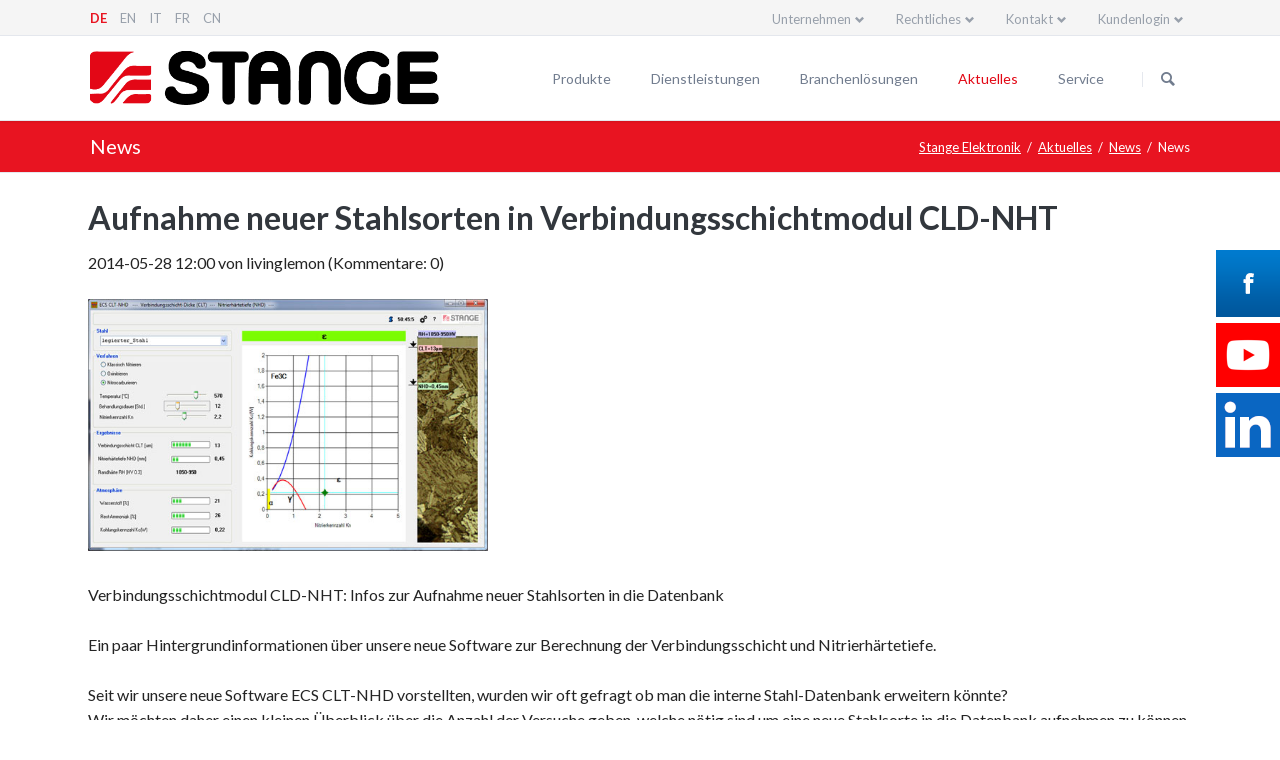

--- FILE ---
content_type: text/html; charset=utf-8
request_url: https://stange-elektronik.com/de/news/contao-theme-open-source.html
body_size: 9505
content:
<!DOCTYPE html>
<html lang="de">
<head>

      <meta charset="utf-8">
    <title>Aufnahme neuer Stahlsorten in Verbindungsschichtmodul CLD-NHT - Stange Elektronik</title>
    <base href="https://stange-elektronik.com/">

          <meta name="robots" content="index,follow">
      <meta name="description" content="Hintergrundinformationen über unsere neue Software zur Berechnung der Verbindungsschicht und Nitrierhärtetiefe.">
      <meta name="generator" content="Contao Open Source CMS">
    
            <link rel="stylesheet" href="https://fonts.googleapis.com/css?family=Lato:300,400,700">
<link rel="stylesheet" href="assets/css/colorbox.min.css,tablesorter.min.css,normalize.css,icons.css,mai...-bb09b8e2.css">        <script src="assets/js/jquery.min.js,modernizr-2.6.2.min.js-4200b9df.js"></script><link rel="alternate" hreflang="de" href="https://stange-elektronik.com/de/news/contao-theme-open-source.html">
<!-- Google Tag Manager -->

<script>(function(w,d,s,l,i){w[l]=w[l]||[];w[l].push({'gtm.start':

new Date().getTime(),event:'gtm.js'});var f=d.getElementsByTagName(s)[0],

j=d.createElement(s),dl=l!='dataLayer'?'&l='+l:'';j.async=true;j.src=

'https://www.googletagmanager.com/gtm.js?id='+i+dl;f.parentNode.insertBefore(j,f);

})(window,document,'script','dataLayer','GTM-K3CHQFRD');</script>

<!-- End Google Tag Manager -->

<meta name="google-site-verification" content="pIoGXOU7zvnWgpMwb_kji1ZJwW7YMJcw0MfK51AY3vk" />
<meta name="viewport" content="width=device-width,initial-scale=1">
  
</head>
<body id="top" class="tao-no-sidebar" itemscope itemtype="http://schema.org/WebPage">

  
<!-- Google Tag Manager (noscript) -->

<noscript><iframe src=https://www.googletagmanager.com/ns.html?id=GTM-K3CHQFRD

height="0" width="0" style="display:none;visibility:hidden"></iframe></noscript>

<!-- End Google Tag Manager (noscript) -->

	<!--[if lt IE 8]>
		<p>You are using an outdated browser. <a href="http://whatbrowser.org/">Upgrade your browser today</a>.</p>
	<![endif]-->

	
	<div class="page">

					<header class="page-header">
				
<div class="header-bar">
	<div class="header-bar-inner">
<!-- indexer::stop -->
<nav class="mod_changelanguage header-links block" itemscope="" itemtype="http://schema.org/SiteNavigationElement">


<ul class="level_1">
            <li class="lang-de active first"><strong class="lang-de active first" itemprop="name">DE</strong></li>
                <li class="lang-en nofallback"><a href="http://stange-elektronik.com/en/news-e.html" title="News-E" class="lang-en nofallback" hreflang="en" lang="en" itemprop="url"><span itemprop="name">EN</span></a></li>
                <li class="lang-it nofallback"><a href="http://stange-elektronik.com/it/novita-539.html" title="Novità" class="lang-it nofallback" hreflang="it" lang="it" itemprop="url"><span itemprop="name">IT</span></a></li>
                <li class="lang-fr nofallback"><a href="http://stange-elektronik.com/fr/news-f.html" title="News-F" class="lang-fr nofallback" hreflang="fr" lang="fr" itemprop="url"><span itemprop="name">FR</span></a></li>
                <li class="lang-cn nofallback last"><a href="http://stange-elektronik.com/cn/news-cn.html" title="News" class="lang-cn nofallback last" hreflang="cn" lang="cn" itemprop="url"><span itemprop="name">CN</span></a></li>
      </ul>

</nav>
<!-- indexer::continue -->


<!-- indexer::stop -->
<div class="mod_login header-login login block">

      <h3>Kundenlogin</h3>
  
  <form id="tl_login_82" method="post">
    <div class="formbody">
            <input type="hidden" name="FORM_SUBMIT" value="tl_login_82">
      <input type="hidden" name="REQUEST_TOKEN" value="f9GyelE2YnOSdTasmzXTLkSWDEWeeG65-RGHyu9HoVg">
      <input type="hidden" name="_target_path" value="aHR0cHM6Ly9zdGFuZ2UtZWxla3Ryb25pay5jb20vZGUvZG93bmxvYWRzLmh0bWw=">
      <input type="hidden" name="_always_use_target_path" value="0">
              <div class="widget widget-text">
          <label for="username">Benutzername</label>
          <input type="text" name="username" id="username" class="text" value="" required>
        </div>
        <div class="widget widget-password">
          <label for="password">Passwort</label>
          <input type="password" name="password" id="password" class="text password" value="" required>
        </div>
                  <div class="widget widget-checkbox">
            <fieldset class="checkbox_container">
              <span><input type="checkbox" name="autologin" id="autologin" value="1" class="checkbox"> <label for="autologin">Angemeldet bleiben</label></span>
            </fieldset>
          </div>
                    <div class="widget widget-submit">
        <button type="submit" class="submit">Anmelden</button>
              </div>
    </div>
  </form>

</div>
<!-- indexer::continue -->






<!-- indexer::stop -->
<nav class="mod_navigation header-dropdown block" itemscope itemtype="http://schema.org/SiteNavigationElement">

      <h3>Kontakt</h3>
  
  <a href="de/news/contao-theme-open-source.html#skipNavigation84" class="invisible">Navigation überspringen</a>

  
<ul class="level_1">
            <li class="first last"><a href="de/ansprechpartner-209.html" title="Ansprechpartner" class="first last" itemprop="url"><span itemprop="name">Ansprechpartner</span></a></li>
      </ul>

  <a id="skipNavigation84" class="invisible">&nbsp;</a>

</nav>
<!-- indexer::continue -->






<!-- indexer::stop -->
<nav class="mod_navigation header-dropdown block" itemscope itemtype="http://schema.org/SiteNavigationElement">

      <h3>Rechtliches</h3>
  
  <a href="de/news/contao-theme-open-source.html#skipNavigation122" class="invisible">Navigation überspringen</a>

  
<ul class="level_1">
            <li class="first"><a href="de/impressum-145.html" title="Impressum – Stange Elektronik GmbH" class="first" itemprop="url"><span itemprop="name">Impressum</span></a></li>
                <li class="last"><a href="de/datenschutz.html" title="Datenschutz" class="last" itemprop="url"><span itemprop="name">Datenschutz</span></a></li>
      </ul>

  <a id="skipNavigation122" class="invisible">&nbsp;</a>

</nav>
<!-- indexer::continue -->






<!-- indexer::stop -->
<nav class="mod_navigation header-dropdown block" itemscope itemtype="http://schema.org/SiteNavigationElement">

      <h3>Unternehmen</h3>
  
  <a href="de/news/contao-theme-open-source.html#skipNavigation126" class="invisible">Navigation überspringen</a>

  
<ul class="level_1">
            <li class="first"><a href="de/standorte-vertretung.html" title="Standorte &amp; Vertretung" class="first" itemprop="url"><span itemprop="name">Standorte / Vertretung</span></a></li>
                <li><a href="de/solution-partner.html" title="Solution Partner" itemprop="url"><span itemprop="name">Solution Partner</span></a></li>
                <li><a href="de/wir-ueber-uns.html" title="Über uns" itemprop="url"><span itemprop="name">Über uns</span></a></li>
                <li><a href="de/geschichte.html" title="Geschichte" itemprop="url"><span itemprop="name">Geschichte</span></a></li>
                <li><a href="de/ansprechpartner.html" title="Ansprechpartner" itemprop="url"><span itemprop="name">Ansprechpartner</span></a></li>
                <li><a href="de/qualitaet.html" title="Qualität" itemprop="url"><span itemprop="name">Qualität</span></a></li>
                <li><a href="de/kooperationen.html" title="Kooperationen" itemprop="url"><span itemprop="name">Kooperationen</span></a></li>
                <li class="last"><a href="de/jobs.html" title="Jobs" class="last" itemprop="url"><span itemprop="name">Jobs</span></a></li>
      </ul>

  <a id="skipNavigation126" class="invisible">&nbsp;</a>

</nav>
<!-- indexer::continue -->





</div>
</div>
<div class="header-navigation">
	<div class="header-navigation-inner">
<!-- indexer::stop -->
<div class="ce_rsce_tao_logo logo">
	<a href="">
								

<img src="files/Stange-Elektronik/stange_logo_vektor.png" width="632" height="99" alt="Stange Elektronik" itemprop="image">

			</a>
</div>
<!-- indexer::continue -->

<!-- indexer::stop -->
<nav class="mod_rocksolid_mega_menu main-navigation block" id="main-navigation" itemscope itemtype="http://schema.org/SiteNavigationElement">

  
  <a href="de/news/contao-theme-open-source.html#skipNavigation78" class="invisible">Navigation überspringen</a>

  <ul class="level_1">
	
				
		
		
			<li class="submenu first -mega">
				<a href="de/produkte.html" title="Produkte von" class="submenu first -mega" style="color: #;">Produkte									</a>
				<div class="mega-dropdown level_3 " style="background-image: url(&quot;assets/images/8/SE-7xx-Mega-d57b946a.jpg&quot;);background-size: auto;background-position: right bottom;background-repeat: no-repeat;">
<div class="mega-dropdown-inner">

	
	
		
			<section class="mega-dropdown-column  rs-column -large-col-5-1 -large-first -large-first-row -medium-col-3-1 -medium-first -medium-first-row -small-col-3-1 -small-first -small-first-row">

				<h3>
											<a href="de/programmregler-steuerungen.html">
										Programmregler / Steuerungen											</a>
									</h3>

				
					<ul>
			<li class="">
					<a href="de/umbaubox-se-402-701.html" class="">
						Umbaubox SE-402-701					</a>
						</li>
			<li class="">
					<a href="de/programmregler-se-701.html" class="">
						Programmregler SE-701					</a>
						</li>
			<li class="">
					<a href="de/programmregler-se-702.html" class="">
						Programmregler SE-702					</a>
						</li>
			<li class="">
					<a href="de/umbaubox-se-404-702.html" class="">
						Umbaubox SE-404-702					</a>
						</li>
			<li class="">
					<a href="de/programmregler-se-707.html" class="">
						Programmregler SE-707					</a>
						</li>
			<li class="">
					<a href="de/industriesteuerung-se-604.html" class="">
						Industriesteuerung SE-604					</a>
						</li>
			<li class="">
					<a href="de/industriesteuerung-se-607.html" class="">
						Industriesteuerung SE-607					</a>
						</li>
			<li class="">
					<a href="de/industriesteuerung-se-609.html" class="">
						Industriesteuerung SE-609					</a>
						</li>
			<li class="">
					<a href="de/technische-geraetedaten.html" class="">
						Technische Gerätedaten					</a>
						</li>
	</ul>

				
			</section>

		
			<section class="mega-dropdown-column  rs-column -large-col-5-1 -large-first-row -medium-col-3-1 -medium-first-row -small-col-3-1 -small-first-row">

				<h3>
											<a href="de/dezentale-perpherie.html">
										Dezentale Perpherie											</a>
									</h3>

				
					<ul>
			<li class="">
					<a href="de/dezentrale-sios-peripherie.html" class="">
						SIOS I/O-System					</a>
						</li>
			<li class="">
					<a href="de/dezentrale-can-peripherie.html" class="">
						CAN I/O-System					</a>
						</li>
	</ul>

				
			</section>

		
			<section class="mega-dropdown-column  rs-column -large-col-5-1 -large-first-row -medium-col-3-1 -medium-last -medium-first-row -small-col-3-1 -small-last -small-first-row">

				<h3>
											<a href="de/software.html">
										Software											</a>
									</h3>

				
					<ul>
			<li class="">
					<a href="de/ecs-prozessleitsystem.html" class="">
						ECS Prozessleitsystem					</a>
						</li>
			<li class="">
					<a href="de/process-step-wizard.html" class="">
						Process Step Wizard					</a>
						</li>
			<li class="">
					<a href="de/simulationssoftware-carbodis.html" class="">
						Simulationssoftware					</a>
						</li>
			<li class="">
					<a href="de/nitrierkennzahlmodul-offline.html" class="">
						Nitrierkennzahlmodul					</a>
						</li>
			<li class="">
					<a href="de/verbindungsschicht-modul.html" class="">
						Verbindungsschicht-Modul					</a>
						</li>
	</ul>

				
			</section>

		
			<section class="mega-dropdown-column  rs-column -large-col-5-1 -large-first-row -medium-col-3-1 -medium-first -small-col-3-1 -small-first">

				<h3>
											<a href="de/sensoren-sonden.html">
										Sensoren / Sonden											</a>
									</h3>

				
					<ul>
			<li class="">
					<a href="de/h2-sensor.html" class="">
						H2-Wasserstoffsensor					</a>
						</li>
			<li class="">
					<a href="de/h2-sensor-mit-digitalanzeige.html" class="">
						H2-Sensor Digitalanzeige					</a>
						</li>
			<li class="">
					<a href="de/o2-sensor.html" class="">
						O2-Sauerstoffsensor					</a>
						</li>
			<li class="">
					<a href="de/o2-sensor-digitalanzeige.html" class="">
						O2-Sensor Digitalanzeige					</a>
						</li>
			<li class="">
					<a href="de/sauerstoffsonde.html" class="">
						Sauerstoffsonde					</a>
						</li>
			<li class="">
					<a href="de/multi-parameter-gasanalyse.html" class="">
						Multi-Parameter-Gasanalyse					</a>
						</li>
			<li class="">
					<a href="de/SE-NH3GA-CN.html" class="">
						Stationäre Rest-NH3 Analyse Carbonitrieren					</a>
						</li>
			<li class="">
					<a href="de/nh3-prozessgas-analysator-nitrieren-nitrocarburieren.html" class="">
						NH3 Prozessgas-Analysator Nitrieren / Nitrocarburieren					</a>
						</li>
			<li class="">
					<a href="de/mobilgeraet-zur-c-pegel-ueberpruefung-se-cp-port.html" class="">
						Mobilgerät zur C-Pegel Überprüfung SE-CP-Port					</a>
						</li>
	</ul>

				
			</section>

		
			<section class="mega-dropdown-column  rs-column -large-col-5-1 -large-last -large-first-row -medium-col-3-1 -small-col-3-1">

				<h3>
											<a href="de/energiemanagement-594.html">
										Energiemanagement											</a>
									</h3>

				
					<ul>
			<li class="">
					<a href="de/energiemanagement-envis.html" class="">
						Energiemanagement ENVIS					</a>
						</li>
			<li class="">
					<a href="de/energiemessgeraet-em-71.html" class="">
						Energiemessgerät EM-71					</a>
						</li>
	</ul>

				
			</section>

		
	
	
</div>
</div>
			</li>

		
	
				
		
		
			<li class="submenu">
				<a href="de/dienstleistungen.html" title="Dienstleistungen" class="submenu" style="color: #;">Dienstleistungen									</a>
				<ul class="level_2">
	
				
		
		
			<li class="first">
				<a href="de/projektierung.html" title="Automatisierungslösungen - Engineering" class="first" style="color: #;">Engineering / Projektierung									</a>
							</li>

		
	
				
		
		
			<li>
				<a href="de/verfahrenstechnik.html" title="Verfahrenstechnik &amp; Wärmebehandlungsprozesse" style="color: #;">Verfahrenstechnik									</a>
							</li>

		
	
				
		
		
			<li>
				<a href="de/modernisierung.html" title="Wärmebehandlung - Anlagen-Modernisierung" style="color: #;">Modernisierung									</a>
							</li>

		
	
				
		
		
			<li>
				<a href="de/schaltanlagen.html" title="Elektro- &amp; Schaltanlagenfertigung" style="color: #;">Schaltanlagen									</a>
							</li>

		
	
				
		
		
			<li>
				<a href="de/wartung.html" title="Wartung" style="color: #;">Wartung									</a>
							</li>

		
	
				
		
		
			<li>
				<a href="de/beratung.html" title="Professionelle Beratung für Elektroniklösungen | Stange Elektronik" style="color: #;">Beratung									</a>
							</li>

		
	
				
		
		
			<li>
				<a href="de/softwareentwicklung.html" title="Softwareentwicklung für maßgeschneiderte Elektroniklösungen" style="color: #;">Softwareentwicklung									</a>
							</li>

		
	
				
		
		
			<li>
				<a href="de/netzwerktechnik.html" title="Netzwerktechnik" style="color: #;">Netzwerktechnik									</a>
							</li>

		
	
				
		
		
			<li>
				<a href="de/energiemanagementsystem.html" title="Energiemanagementsystem" style="color: #;">Energiemanagementsystem									</a>
							</li>

		
	
				
		
		
			<li class="last">
				<a href="de/projektberichte.html" title="Projektberichte" class="last" style="color: #;">Projektberichte									</a>
							</li>

		
	
</ul>
			</li>

		
	
				
		
		
			<li class="submenu">
				<a href="de/branchenloesungen.html" title="Branchenlösungen" class="submenu" style="color: #;">Branchenlösungen									</a>
				<ul class="level_2">
	
				
		
		
			<li class="first">
				<a href="de/metallindustrie.html" title="Wärmebehandlungsanlagen" class="first" style="color: #;">Metallindustrie									</a>
							</li>

		
	
				
		
		
			<li>
				<a href="de/lebensmittel.html" title="Lebensmittel" style="color: #;">Lebensmittel									</a>
							</li>

		
	
				
		
		
			<li>
				<a href="de/pharmazie.html" title="Pharmazie" style="color: #;">Pharmazie									</a>
							</li>

		
	
				
		
		
			<li>
				<a href="de/keramische-industrie.html" title="Keramische Industrie" style="color: #;">Keramische Industrie									</a>
							</li>

		
	
				
		
		
			<li>
				<a href="de/umweltsimulation.html" title="Umweltsimulation für zuverlässige Elektroniktests" style="color: #;">Umweltsimulation									</a>
							</li>

		
	
				
		
		
			<li>
				<a href="de/halbleiterindustrie.html" title="Halbleiterindustrie" style="color: #;">Halbleiterindustrie									</a>
							</li>

		
	
				
		
		
			<li>
				<a href="de/glasindustrie.html" title="Glasindustrie" style="color: #;">Glasindustrie									</a>
							</li>

		
	
				
		
		
			<li class="last">
				<a href="de/luft-und-raumfahrt.html" title="Luft- und Raumfahrt" class="last" style="color: #;">Luft- und Raumfahrt									</a>
							</li>

		
	
</ul>
			</li>

		
	
				
		
		
			<li class="submenu trail">
				<a href="de/news-142.html" title="Aktuelles" class="submenu trail" style="color: #;">Aktuelles									</a>
				<ul class="level_2">
	
				
		
		
			<li class="trail first">
				<a href="de/news-142.html" title="News" class="trail first" style="color: #;">News									</a>
							</li>

		
	
				
		
		
			<li class="last">
				<a href="de/messetermine.html" title="Messetermine" class="last" style="color: #;">Messetermine									</a>
							</li>

		
	
</ul>
			</li>

		
	
				
		
		
			<li class="submenu last">
				<a href="de/service-102.html" title="Service" class="submenu last" style="color: #;">Service									</a>
				<ul class="level_2">
	
				
		
		
			<li class="first">
				<a href="de/support.html" title="Support" class="first" style="color: #;">Support									</a>
							</li>

		
	
				
		
		
			<li class="protected">
				<a href="de/downloads.html" title="Downloads" class="protected" style="color: #;">Downloads									</a>
							</li>

		
	
				
		
		
			<li>
				<a href="de/datenblaetter.html" title="Datenblätter PDF" style="color: #;">Datenblätter PDF									</a>
							</li>

		
	
				
		
		
			<li>
				<a href="de/reparatur-service.html" title="Reparatur &amp; Service" style="color: #;">Reparatur-Service									</a>
							</li>

		
	
				
		
		
			<li>
				<a href="de/wartungsvertrag.html" title="Wartungsvertrag" style="color: #;">Wartungsvertrag									</a>
							</li>

		
	
				
		
		
			<li class="protected">
				<a href="de/oem-geschuetzt.html" title="OEM Kundenbereich" class="protected" style="color: #;">OEM (Geschützt)									</a>
							</li>

		
	
				
		
		
			<li class="protected">
				<a href="de/bedienungsanleitungen-212.html" title="Bedienungsanleitungen" class="protected" style="color: #;">Bedienungsanleitungen (Geschützt)									</a>
							</li>

		
	
				
		
		
			<li class="protected">
				<a href="de/release-notes-geschuetzt.html" title="Bedienungsanleitungen" class="protected" style="color: #;">Release Notes (Geschützt)									</a>
							</li>

		
	
				
		
		
			<li class="last">
				<a href="de/schulungen.html" title="Elektronik-Schulungen für Experten | Stange Elektronik" class="last" style="color: #;">Schulungen									</a>
							</li>

		
	
</ul>
			</li>

		
	
</ul>

  <a id="skipNavigation78" class="invisible">&nbsp;</a>

</nav>
<!-- indexer::continue -->


<!-- indexer::stop -->
<form action="de/suche.html" method="get" class="ce_rsce_tao_nav_search main-navigation-search">
	<input type="search" name="keywords" placeholder="Suchen" />
	<button type="submit">Suchen</button>
</form>
<!-- indexer::continue -->





</div>
</div>
<div class="main-navigation-mobile">
<!-- indexer::stop -->
<form action="de/suche.html" method="get" class="ce_rsce_tao_nav_search main-navigation-mobile-search">
	<input type="search" name="keywords" placeholder="Suchen" />
	<button type="submit">Suchen</button>
</form>
<!-- indexer::continue -->

<!-- indexer::stop -->
<nav class="mod_navigation block" itemscope itemtype="http://schema.org/SiteNavigationElement">

  
  <a href="de/news/contao-theme-open-source.html#skipNavigation11" class="invisible">Navigation überspringen</a>

  
<ul class="level_1">
            <li class="submenu first"><a href="de/produkte.html" title="Produkte von" class="submenu first" aria-haspopup="true" itemprop="url"><span itemprop="name">Produkte</span></a>
<ul class="level_2">
            <li class="submenu first"><a href="de/programmregler-steuerungen.html" title="Programmregler &amp; Industriesteuerungen" class="submenu first" aria-haspopup="true" itemprop="url"><span itemprop="name">Programmregler / Steuerungen</span></a>
<ul class="level_3">
            <li class="first"><a href="de/umbaubox-se-402-701.html" title="Umbaubox SE-402-701" class="first" itemprop="url"><span itemprop="name">Umbaubox SE-402-701</span></a></li>
                <li><a href="de/programmregler-se-701.html" title="Programmregler SE-701" itemprop="url"><span itemprop="name">Programmregler SE-701</span></a></li>
                <li><a href="de/programmregler-se-702.html" title="Programmregler SE-702" itemprop="url"><span itemprop="name">Programmregler SE-702</span></a></li>
                <li><a href="de/umbaubox-se-404-702.html" title="Umbaubox SE-404-702" itemprop="url"><span itemprop="name">Umbaubox SE-404-702</span></a></li>
                <li><a href="de/programmregler-se-707.html" title="Programmregler SE-707" itemprop="url"><span itemprop="name">Programmregler SE-707</span></a></li>
                <li><a href="de/industriesteuerung-se-604.html" title="Industriesteuerung SE-604" itemprop="url"><span itemprop="name">Industriesteuerung SE-604</span></a></li>
                <li><a href="de/industriesteuerung-se-607.html" title="Industriesteuerung SE-607" itemprop="url"><span itemprop="name">Industriesteuerung SE-607</span></a></li>
                <li><a href="de/industriesteuerung-se-609.html" title="Industriesteuerung SE-609" itemprop="url"><span itemprop="name">Industriesteuerung SE-609</span></a></li>
                <li class="last"><a href="de/technische-geraetedaten.html" title="Technische Gerätedaten" class="last" itemprop="url"><span itemprop="name">Technische Gerätedaten</span></a></li>
      </ul>
</li>
                <li class="submenu"><a href="de/dezentale-perpherie.html" title="Dezentale Perpherie" class="submenu" aria-haspopup="true" itemprop="url"><span itemprop="name">Dezentale Perpherie</span></a>
<ul class="level_3">
            <li class="first"><a href="de/dezentrale-sios-peripherie.html" title="Dezentrale SIOS-Peripherie" class="first" itemprop="url"><span itemprop="name">SIOS I/O-System</span></a></li>
                <li class="last"><a href="de/dezentrale-can-peripherie.html" title="Dezentrale CAN Peripherie" class="last" itemprop="url"><span itemprop="name">CAN I/O-System</span></a></li>
      </ul>
</li>
                <li class="submenu"><a href="de/software.html" title="Elektronik Simulationssoftware" class="submenu" aria-haspopup="true" itemprop="url"><span itemprop="name">Software</span></a>
<ul class="level_3">
            <li class="first"><a href="de/ecs-prozessleitsystem.html" title="ECS Prozessleitsystem" class="first" itemprop="url"><span itemprop="name">ECS Prozessleitsystem</span></a></li>
                <li><a href="de/process-step-wizard.html" title="Process Step Wizard" itemprop="url"><span itemprop="name">Process Step Wizard</span></a></li>
                <li><a href="de/simulationssoftware-carbodis.html" title="Simulationssoftware CarboDiS" itemprop="url"><span itemprop="name">Simulationssoftware</span></a></li>
                <li><a href="de/nitrierkennzahlmodul-offline.html" title="Nitrierkennzahl Modul Offline" itemprop="url"><span itemprop="name">Nitrierkennzahlmodul</span></a></li>
                <li class="last"><a href="de/verbindungsschicht-modul.html" title="Verbindungsschicht-Modul" class="last" itemprop="url"><span itemprop="name">Verbindungsschicht-Modul</span></a></li>
      </ul>
</li>
                <li class="submenu"><a href="de/sensoren-sonden.html" title="Sonden &amp; Sensoren Elektrotechnik" class="submenu" aria-haspopup="true" itemprop="url"><span itemprop="name">Sensoren / Sonden</span></a>
<ul class="level_3">
            <li class="first"><a href="de/h2-sensor.html" title="H2 Wasserstoffsensor" class="first" itemprop="url"><span itemprop="name">H2-Wasserstoffsensor</span></a></li>
                <li><a href="de/h2-sensor-mit-digitalanzeige.html" title="H2 Sensor mit Digitalanzeige" itemprop="url"><span itemprop="name">H2-Sensor Digitalanzeige</span></a></li>
                <li><a href="de/o2-sensor.html" title="O2 Sauerstoffsensor" itemprop="url"><span itemprop="name">O2-Sauerstoffsensor</span></a></li>
                <li><a href="de/o2-sensor-digitalanzeige.html" title="O2-Sensor mit Digitalanzeige" itemprop="url"><span itemprop="name">O2-Sensor Digitalanzeige</span></a></li>
                <li><a href="de/sauerstoffsonde.html" title="Sauerstoffsonde" itemprop="url"><span itemprop="name">Sauerstoffsonde</span></a></li>
                <li><a href="de/multi-parameter-gasanalyse.html" title="Multi-Parameter-Gasanalyse inkl. C-Pegel" itemprop="url"><span itemprop="name">Multi-Parameter-Gasanalyse</span></a></li>
                <li><a href="de/SE-NH3GA-CN.html" title="Stationäre Rest-NH3 Analyse Carbonitrieren" itemprop="url"><span itemprop="name">Stationäre Rest-NH3 Analyse Carbonitrieren</span></a></li>
                <li><a href="de/nh3-prozessgas-analysator-nitrieren-nitrocarburieren.html" title="NH3 Prozessgas-Analysator Nitrieren / Nitrocarburieren" itemprop="url"><span itemprop="name">NH3 Prozessgas-Analysator Nitrieren / Nitrocarburieren</span></a></li>
                <li class="last"><a href="de/mobilgeraet-zur-c-pegel-ueberpruefung-se-cp-port.html" title="SE-CP-Port – Mobile C-Level Measurement Device" class="last" itemprop="url"><span itemprop="name">Mobilgerät zur C-Pegel Überprüfung SE-CP-Port</span></a></li>
      </ul>
</li>
                <li class="submenu last"><a href="de/energiemanagement-594.html" title="Energiemanagement" class="submenu last" aria-haspopup="true" itemprop="url"><span itemprop="name">Energiemanagement</span></a>
<ul class="level_3">
            <li class="first"><a href="de/energiemanagement-envis.html" title="Energiemanagement ENVIS" class="first" itemprop="url"><span itemprop="name">Energiemanagement ENVIS</span></a></li>
                <li class="last"><a href="de/energiemessgeraet-em-71.html" title="Energiemessgerät EM-71" class="last" itemprop="url"><span itemprop="name">Energiemessgerät EM-71</span></a></li>
      </ul>
</li>
      </ul>
</li>
                <li class="submenu"><a href="de/dienstleistungen.html" title="Dienstleistungen" class="submenu" aria-haspopup="true" itemprop="url"><span itemprop="name">Dienstleistungen</span></a>
<ul class="level_2">
            <li class="first"><a href="de/projektierung.html" title="Automatisierungslösungen - Engineering" class="first" itemprop="url"><span itemprop="name">Engineering / Projektierung</span></a></li>
                <li><a href="de/verfahrenstechnik.html" title="Verfahrenstechnik &amp; Wärmebehandlungsprozesse" itemprop="url"><span itemprop="name">Verfahrenstechnik</span></a></li>
                <li><a href="de/modernisierung.html" title="Wärmebehandlung - Anlagen-Modernisierung" itemprop="url"><span itemprop="name">Modernisierung</span></a></li>
                <li><a href="de/schaltanlagen.html" title="Elektro- &amp; Schaltanlagenfertigung" itemprop="url"><span itemprop="name">Schaltanlagen</span></a></li>
                <li><a href="de/wartung.html" title="Wartung" itemprop="url"><span itemprop="name">Wartung</span></a></li>
                <li><a href="de/beratung.html" title="Professionelle Beratung für Elektroniklösungen | Stange Elektronik" itemprop="url"><span itemprop="name">Beratung</span></a></li>
                <li><a href="de/softwareentwicklung.html" title="Softwareentwicklung für maßgeschneiderte Elektroniklösungen" itemprop="url"><span itemprop="name">Softwareentwicklung</span></a></li>
                <li><a href="de/netzwerktechnik.html" title="Netzwerktechnik" itemprop="url"><span itemprop="name">Netzwerktechnik</span></a></li>
                <li><a href="de/energiemanagementsystem.html" title="Energiemanagementsystem" itemprop="url"><span itemprop="name">Energiemanagementsystem</span></a></li>
                <li class="last"><a href="de/projektberichte.html" title="Projektberichte" class="last" itemprop="url"><span itemprop="name">Projektberichte</span></a></li>
      </ul>
</li>
                <li class="submenu"><a href="de/branchenloesungen.html" title="Branchenlösungen" class="submenu" aria-haspopup="true" itemprop="url"><span itemprop="name">Branchenlösungen</span></a>
<ul class="level_2">
            <li class="first"><a href="de/metallindustrie.html" title="Wärmebehandlungsanlagen" class="first" itemprop="url"><span itemprop="name">Metallindustrie</span></a></li>
                <li><a href="de/lebensmittel.html" title="Lebensmittel" itemprop="url"><span itemprop="name">Lebensmittel</span></a></li>
                <li><a href="de/pharmazie.html" title="Pharmazie" itemprop="url"><span itemprop="name">Pharmazie</span></a></li>
                <li><a href="de/keramische-industrie.html" title="Keramische Industrie" itemprop="url"><span itemprop="name">Keramische Industrie</span></a></li>
                <li><a href="de/umweltsimulation.html" title="Umweltsimulation für zuverlässige Elektroniktests" itemprop="url"><span itemprop="name">Umweltsimulation</span></a></li>
                <li><a href="de/halbleiterindustrie.html" title="Halbleiterindustrie" itemprop="url"><span itemprop="name">Halbleiterindustrie</span></a></li>
                <li><a href="de/glasindustrie.html" title="Glasindustrie" itemprop="url"><span itemprop="name">Glasindustrie</span></a></li>
                <li class="last"><a href="de/luft-und-raumfahrt.html" title="Luft- und Raumfahrt" class="last" itemprop="url"><span itemprop="name">Luft- und Raumfahrt</span></a></li>
      </ul>
</li>
                <li class="submenu trail"><a href="de/news-142.html" title="Aktuelles" class="submenu trail" aria-haspopup="true" itemprop="url"><span itemprop="name">Aktuelles</span></a>
<ul class="level_2">
            <li class="trail first"><a href="de/news-142.html" title="News" class="trail first" itemprop="url"><span itemprop="name">News</span></a></li>
                <li class="last"><a href="de/messetermine.html" title="Messetermine" class="last" itemprop="url"><span itemprop="name">Messetermine</span></a></li>
      </ul>
</li>
                <li class="submenu last"><a href="de/service-102.html" title="Service" class="submenu last" aria-haspopup="true" itemprop="url"><span itemprop="name">Service</span></a>
<ul class="level_2">
            <li class="first"><a href="de/support.html" title="Support" class="first" itemprop="url"><span itemprop="name">Support</span></a></li>
                <li><a href="de/datenblaetter.html" title="Datenblätter PDF" itemprop="url"><span itemprop="name">Datenblätter PDF</span></a></li>
                <li><a href="de/reparatur-service.html" title="Reparatur &amp; Service" itemprop="url"><span itemprop="name">Reparatur-Service</span></a></li>
                <li><a href="de/wartungsvertrag.html" title="Wartungsvertrag" itemprop="url"><span itemprop="name">Wartungsvertrag</span></a></li>
                <li class="last"><a href="de/schulungen.html" title="Elektronik-Schulungen für Experten | Stange Elektronik" class="last" itemprop="url"><span itemprop="name">Schulungen</span></a></li>
      </ul>
</li>
      </ul>

  <a id="skipNavigation11" class="invisible">&nbsp;</a>

</nav>
<!-- indexer::continue -->
<ul class="icon-links ce_rsce_tao_icon_links main-navigation-mobile-icons">
			<li>
			<a href="https://www.facebook.com/StangeElektronik" data-icon="&#xe076;" style="color: #3b5998;" target="_blank">
				<span class="icon-links-label">Facebook</span>
			</a>
		</li>
	</ul>

<div class="legal">
  
  <a href="de/impressum-145.html" title="Impressum – Stange Elektronik GmbH">Impressum</a> | <a href="de/datenschutz.html" title="Datenschutz">Datenschutz</a>
  
  
  
  
  
</div>
</div>
<div style="position:fixed; top:250px; right:0; z-index:100;">
  <div>
    <a 
      href="https://www.facebook.com/StangeElektronik"
      title="Besuchen Sie uns auf Facebook"
      target="_blank">
      <img src="files/Stange-Elektronik/facebook.png">
    </a>
  </div>
  <div>
    <a 
      href="https://www.youtube.com/user/stange51645/featured"
      title="Visit us on Youtube"
      target="_blank">
      <img src="files/Stange-Elektronik/youtube.png">
    </a>
  </div>
  <div>
    <a 
      href="https://www.linkedin.com/company/stange-elektronik/"
      title="Visit us on LinkedIn"
      target="_blank">
      <img src="files/Stange-Elektronik/linkedin.png">
    </a>
  </div>
</div>			</header>
		
		
<div class="custom">
      
<div id="Tagline">
  <div class="inside">
    
<div class="tagline">
<div class="tagline-inner">
<div class="centered-wrapper ce_rsce_tao_centered_wrapper_start " style="background-color: #E81421; ">

	
	<div class="centered-wrapper-inner">

<h3 class="page-title">News</h3>
<!-- indexer::stop -->
<div class="mod_breadcrumb block">

        
  
  <ul itemprop="breadcrumb" itemscope itemtype="http://schema.org/BreadcrumbList">
                  <li class="first" itemscope itemtype="http://schema.org/ListItem" itemprop="itemListElement"><a href="de/startseite-loesungen-fuer-waermebehandlungen-prozessregler-und-autoklaven-steuerungen.html" title="Stange Elektronik" itemprop="item"><span itemprop="name">Stange Elektronik</span></a><meta itemprop="position" content="1"></li>
                        <li itemscope itemtype="http://schema.org/ListItem" itemprop="itemListElement"><a href="de/news-142.html" title="Aktuelles" itemprop="item"><span itemprop="name">Aktuelles</span></a><meta itemprop="position" content="2"></li>
                        <li itemscope itemtype="http://schema.org/ListItem" itemprop="itemListElement"><a href="de/news-142.html" title="News" itemprop="item"><span itemprop="name">News</span></a><meta itemprop="position" content="3"></li>
                        <li class="active last">News</li>
            </ul>


</div>
<!-- indexer::continue -->
</div>
</div>

</div>
</div>  </div>
</div>
  </div>

		<div class="content-wrapper">

			<section role="main" class="main-content">

				

  <div class="mod_article first last block" id="article-208">
    
          
<div class="mod_newsreader block">

        
  
  
<div class="layout_full block" itemscope itemtype="http://schema.org/Article">

  <h1 itemprop="name">Aufnahme neuer Stahlsorten in Verbindungsschichtmodul CLD-NHT</h1>

      <p class="info"><time datetime="2014-05-28T12:00:00+00:00" itemprop="datePublished">2014-05-28 12:00</time> von <span itemprop="author">livinglemon</span> (Kommentare: 0)</p>
  
  
      
<div class="ce_text no-border block">

        
  
      <p><img src="files/Stange-Elektronik/Aktuell/Verbindungsschichtmodul.jpg" alt="Verbindungsschicht" width="400"><br><br>Verbindungsschichtmodul CLD-NHT: Infos zur Aufnahme neuer Stahlsorten in die Datenbank<br><br>Ein paar Hintergrundinformationen über unsere neue Software zur Berechnung der Verbindungsschicht und Nitrierhärtetiefe.<br><br>Seit wir unsere neue Software ECS CLT-NHD vorstellten, wurden wir oft gefragt ob man die interne Stahl-Datenbank erweitern könnte?<br>Wir möchten daher einen kleinen Überblick über die Anzahl der Versuche geben, welche nötig sind um eine neue Stahlsorte in die Datenbank aufnehmen zu können =&gt;<br><br>- Stahlname<br>- die gemessenen Werte für CLT, NHD und RH aus den folgenden Versuchen:<br><br>- Nitrierverfahren: klassisch Nitrieren, Oxinitrieren, Nitrocarburieren<br>-&gt; = 3 Versuche<br><br>- je Nitrierverfahren mehrere Behandlungstemperaturen im Bereich von 480 bis 590 °C (ideal: 9)<br>-&gt; 3 x 9 = 27 Versuche<br><br>- je Behandlungstemperatur mehrere Behandlungszeiten im Bereich von 1 bis 50 Stunden<br>&nbsp; (ideal: 10)<br>-&gt; 27 x 10 = 270 Versuche<br><br>- alle Versuche möglichst bei 2 Nitrierkennzahlen gefahren (ideal: Kn=3 und Kn=0,8)<br>-&gt; 270 x 2 = 540 Versuche<br><br>- Wichtig ist außerdem, daß die Werte nicht nur einmalig gemessen, sondern deren Richtigkeit<br>&nbsp; durch mehrere Versuche gesichert ist.<br>-&gt; 540 x 2 = 1080 Versuche je Stahlsorte!<br><br>Es sind also insgesamt mindestens 1.080 Versuche notwendig um einen neuen Stahl in die<br>interne Datenbank aufzunehmen.<br><br><br>Weitere Informationen zum Verbindungsschichtmodul finden Sie <a title="Verbindungsschichtmodul CLD-NHT" href="de/verbindungsschicht-modul.html">hier</a>.</p>  
  
  

</div>
  
  
</div>

  <!-- indexer::stop -->
  <p class="back"><a href="javascript:history.go(-1)" title="Zurück">Zurück</a></p>
  <!-- indexer::continue -->

  

</div>
    
      </div>


				
			</section>

			
		</div>

		
					<footer class="page-footer"> 
				
<div class="centered-wrapper ce_rsce_tao_centered_wrapper_start  -border-top -border-bottom" style=" ">

	
	<div class="centered-wrapper-inner">

<!-- indexer::stop -->
<nav class="mod_navigation footer-navigation block" itemscope itemtype="http://schema.org/SiteNavigationElement">

  
  <a href="de/news/contao-theme-open-source.html#skipNavigation53" class="invisible">Navigation überspringen</a>

  
<ul class="level_1">
            <li class="first"><a href="de/produkte.html" title="Produkte von" class="first" itemprop="url"><span itemprop="name">Produkte</span></a></li>
                <li><a href="de/dienstleistungen.html" title="Dienstleistungen" itemprop="url"><span itemprop="name">Dienstleistungen</span></a></li>
                <li><a href="de/branchenloesungen.html" title="Branchenlösungen" itemprop="url"><span itemprop="name">Branchenlösungen</span></a></li>
                <li class="trail"><a href="de/news-142.html" title="Aktuelles" class="trail" itemprop="url"><span itemprop="name">Aktuelles</span></a></li>
                <li class="last"><a href="de/service-102.html" title="Service" class="last" itemprop="url"><span itemprop="name">Service</span></a></li>
      </ul>

  <a id="skipNavigation53" class="invisible">&nbsp;</a>

</nav>
<!-- indexer::continue -->
</div>
</div>

<div class="centered-wrapper ce_rsce_tao_centered_wrapper_start footer-bar first " style=" ">

	
	<div class="centered-wrapper-inner">
<div class="rs-columns ce_rs_columns_start">

	<div class="rs-column -large-col-4-1 -large-first -large-first-row -medium-col-2-1 -medium-first -medium-first-row -small-col-1-1 -small-first -small-last -small-first-row">
<!-- indexer::stop -->
<div class="mod_newslist footer-news footer-news block">

            <h3>Aktuelles von STANGE</h3>
      
  
      <div class="news-footer-item arc_2  first even">
			<time datetime="2022-08-11T13:01:00+00:00">
			<b>11.</b>
			Aug		</time>
		<a href="de/news/neue-adresse-ab-februar-2023.html" title="Den Artikel lesen: NEUE ADRESSE ab FEBRUAR 2023" itemprop="url"><span itemprop="headline">NEUE ADRESSE ab FEBRUAR 2023</span></a></div>
<div class="news-footer-item arc_2  odd">
			<time datetime="2020-06-30T08:22:00+00:00">
			<b>30.</b>
			Jun		</time>
		<a href="de/news/support-aktuelle-information.html" title="Den Artikel lesen: SUPPORT: Aktuelle Information!" itemprop="url"><span itemprop="headline">SUPPORT: Aktuelle Information!</span></a></div>
<div class="news-footer-item arc_2  even">
			<time datetime="2019-11-27T10:39:00+00:00">
			<b>27.</b>
			Nov		</time>
		<a href="de/news/youtube-video-funktionsuebersicht-des-neuen-programmreglers-se-701.html" title="Den Artikel lesen: Youtube-Video: Funktionsübersicht des neuen Programmreglers SE-701" itemprop="url"><span itemprop="headline">Youtube-Video: Funktionsübersicht des neuen Programmreglers SE-701</span></a></div>
<div class="news-footer-item arc_2  last odd">
			<time datetime="2019-07-11T06:05:00+00:00">
			<b>11.</b>
			Jul		</time>
		<a href="de/news/video-stange-auf-der-thermprocess.html" title="Den Artikel lesen: YOUTUBE: STANGE ELEKTRONIK auf der THERMPROCESS 2019" itemprop="url"><span itemprop="headline">YOUTUBE: STANGE ELEKTRONIK auf der THERMPROCESS 2019</span></a></div>
      

</div>
<!-- indexer::continue -->
</div><div class="rs-column -large-col-4-1 -large-first-row -medium-col-2-1 -medium-last -medium-first-row -small-col-1-1 -small-first -small-last">	<h3>
		Wichtige Links	</h3>
<ul class="icon-links ce_rsce_tao_icon_links">
			<li>
			<a href="de/datenblaetter.html" data-icon="&#xe030;">
				<span class="icon-links-label">STANGE Katalog</span>
			</a>
		</li>
			<li>
			<a href="de/support.html" data-icon="&#xe0a0;">
				<span class="icon-links-label">STANGE Support</span>
			</a>
		</li>
	</ul>
</div><div class="rs-column -large-col-4-1 -large-first-row -medium-col-2-1 -medium-first -small-col-1-1 -small-first -small-last">	<h3>
		Produkte	</h3>
<ul class="icon-links ce_rsce_tao_icon_links no-border">
			<li>
			<a href="de/programmregler-se-702.html" data-icon="&#xe112;">
				<span class="icon-links-label">Programm-Regler</span>
			</a>
		</li>
			<li>
			<a href="de/industriesteuerung-se-604.html" data-icon="&#xe04e;">
				<span class="icon-links-label">Automatisierungsgeräte</span>
			</a>
		</li>
			<li>
			<a href="de/ecs-prozessleitsystem.html" data-icon="&#xe03d;">
				<span class="icon-links-label">Software</span>
			</a>
		</li>
			<li>
			<a href="de/h2-sensor.html" data-icon="&#xe0f1;">
				<span class="icon-links-label">Sensoren / Sonden</span>
			</a>
		</li>
			<li>
			<a href="de/multi-parameter-gasanalyse.html" data-icon="&#xe040;">
				<span class="icon-links-label">Gasanalysegerät</span>
			</a>
		</li>
	</ul>
</div><div class="rs-column -large-col-4-1 -large-last -large-first-row -medium-col-2-1 -medium-last -small-col-1-1 -small-first -small-last">
<!-- indexer::stop -->
<div class="mod_calendar footer-news block">

            <h3>Messekalender</h3>
      
  
  
<table class="minicalendar">
<thead>
  <tr>
    <th class="head previous"><a href="de/news/contao-theme-open-source.html?month=202512" rel="nofollow" title="Dezember 2025">&lt;</a></th>
    <th colspan="5" class="head current">Januar 2026</th>
    <th class="head next">&nbsp;</th>
  </tr>
  <tr>
          <th class="label col_first weekend">So<span class="invisible">nntag</span></th>
          <th class="label">Mo<span class="invisible">ntag</span></th>
          <th class="label">Di<span class="invisible">enstag</span></th>
          <th class="label">Mi<span class="invisible">ttwoch</span></th>
          <th class="label">Do<span class="invisible">nnerstag</span></th>
          <th class="label">Fr<span class="invisible">eitag</span></th>
          <th class="label col_last weekend">Sa<span class="invisible">mstag</span></th>
      </tr>
</thead>
<tbody>
      <tr class="week_0 first">
                        <td class="days empty weekend col_first">&nbsp;</td>
                                <td class="days empty">&nbsp;</td>
                                <td class="days empty">&nbsp;</td>
                                <td class="days empty">&nbsp;</td>
                                <td class="days">1</td>
                                <td class="days">2</td>
                                <td class="days weekend col_last">3</td>
                  </tr>
      <tr class="week_1">
                        <td class="days weekend col_first">4</td>
                                <td class="days">5</td>
                                <td class="days">6</td>
                                <td class="days">7</td>
                                <td class="days">8</td>
                                <td class="days">9</td>
                                <td class="days weekend col_last">10</td>
                  </tr>
      <tr class="week_2">
                        <td class="days weekend col_first">11</td>
                                <td class="days">12</td>
                                <td class="days">13</td>
                                <td class="days">14</td>
                                <td class="days">15</td>
                                <td class="days">16</td>
                                <td class="days weekend col_last">17</td>
                  </tr>
      <tr class="week_3">
                        <td class="days weekend col_first">18</td>
                                <td class="days">19</td>
                                <td class="days today">20</td>
                                <td class="days">21</td>
                                <td class="days">22</td>
                                <td class="days">23</td>
                                <td class="days weekend col_last">24</td>
                  </tr>
      <tr class="week_4 last">
                        <td class="days weekend col_first">25</td>
                                <td class="days">26</td>
                                <td class="days">27</td>
                                <td class="days">28</td>
                                <td class="days">29</td>
                                <td class="days">30</td>
                                <td class="days weekend col_last">31</td>
                  </tr>
  </tbody>
</table>


</div>
<!-- indexer::continue -->
</div></div>
</div>
</div>
  





<div class="centered-wrapper ce_rsce_tao_centered_wrapper_start  -border-top" style=" ">

	
	<div class="centered-wrapper-inner">

<!-- indexer::stop -->
<p class="footer-copyright ce_rsce_tao_footer_copyright">
	© Copyright 2026. STANGE Elektronik GmbH.	</p>
<!-- indexer::continue -->

<!-- indexer::stop -->
<nav class="mod_customnav footer-links block" itemscope itemtype="http://schema.org/SiteNavigationElement">

  
  <a href="de/news/contao-theme-open-source.html#skipNavigation91" class="invisible">Navigation überspringen</a>

  
<ul class="level_1">
            <li class="home first"><a href="de/startseite-loesungen-fuer-waermebehandlungen-prozessregler-und-autoklaven-steuerungen.html" title="Prozessregler, Wärmebehandlungen" class="home first" itemprop="url"><span itemprop="name">Startseite</span></a></li>
                <li><a href="de/impressum-145.html" title="Impressum – Stange Elektronik GmbH" itemprop="url"><span itemprop="name">Impressum</span></a></li>
                <li class="last"><a href="de/datenschutz.html" title="Datenschutz" class="last" itemprop="url"><span itemprop="name">Datenschutz</span></a></li>
      </ul>

  <a id="skipNavigation91" class="invisible">&nbsp;</a>

</nav>
<!-- indexer::continue -->
</div>
</div>


<!-- indexer::stop -->
<a href="de/news/contao-theme-open-source.html#top" class="footer-top-link ce_rsce_tao_footer_top">
		<span>Nach</span> <span>oben</span>
</a>
<!-- indexer::continue -->




			</footer>
		
	</div>

	
<script type="text/javascript">
$(document).ready( function() 
{ 
    $('.footer-news.mod_calendar').on('click', '.head a', function(e) 
    { 
        e.preventDefault(); 
        $('.footer-news.mod_calendar').load( $(this).attr('href') + ' .footer-news.mod_calendar > *' ); 
        return false;     
    });     
});
</script>


  
<script src="assets/jquery-ui/js/jquery-ui.min.js?v=1.12.1.1"></script>
<script>
  jQuery(function($) {
    $(document).accordion({
      // Put custom options here
      heightStyle: 'content',
      header: '.toggler',
      collapsible: true,
      create: function(event, ui) {
        ui.header.addClass('active');
        $('.toggler').attr('tabindex', 0);
      },
      activate: function(event, ui) {
        ui.newHeader.addClass('active');
        ui.oldHeader.removeClass('active');
        $('.toggler').attr('tabindex', 0);
      }
    });
  });
</script>

<script src="assets/colorbox/js/colorbox.min.js?v=1.6.6"></script>
<script>
  jQuery(function($) {
    $('a[data-lightbox]').map(function() {
      $(this).colorbox({
        // Put custom options here
        loop: false,
        rel: $(this).attr('data-lightbox'),
        maxWidth: '95%',
        maxHeight: '95%'
      });
    });
  });
</script>

<script src="assets/tablesorter/js/tablesorter.min.js?v=2.31.3"></script>
<script>
  jQuery(function($) {
    $('.ce_table .sortable').each(function(i, table) {
      var attr = $(table).attr('data-sort-default'),
          opts = {}, s;

      if (attr) {
        s = attr.split('|');
        opts = { sortList: [[s[0], s[1] == 'desc' | 0]] };
      }

      $(table).tablesorter(opts);
    });
  });
</script>
<script type="application/ld+json">{"@context":{"contao":"https:\/\/schema.contao.org\/"},"@type":"contao:Page","contao:title":"Aufnahme neuer Stahlsorten in Verbindungsschichtmodul CLD-NHT","contao:pageId":140,"contao:noSearch":false,"contao:protected":false,"contao:groups":[],"contao:fePreview":false}</script>
<script src="files/tao/js/script.js"></script>
</body>
</html>